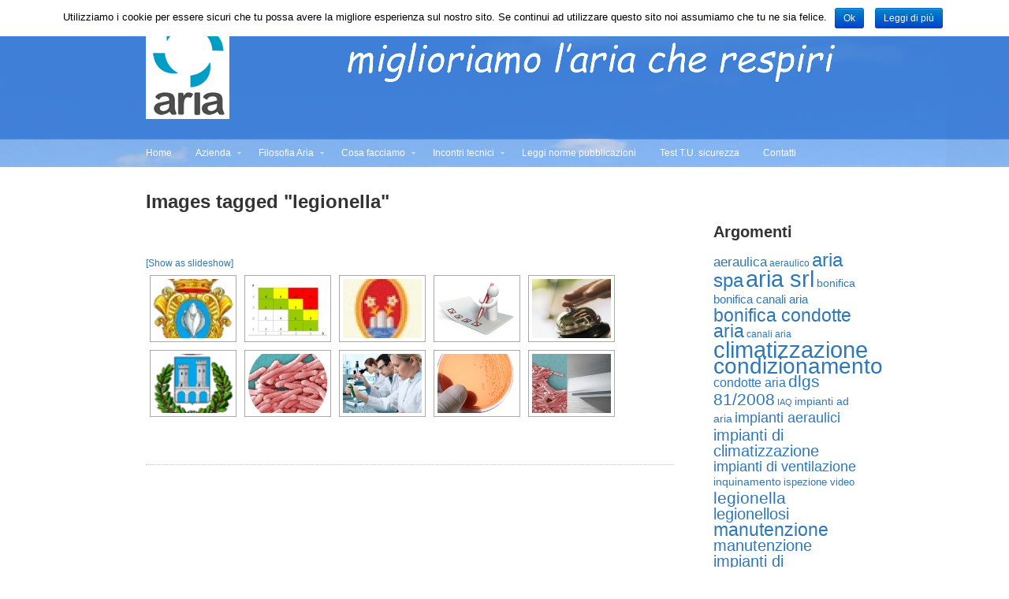

--- FILE ---
content_type: text/html; charset=UTF-8
request_url: https://www.ariasrl.net/ngg_tag/legionella/
body_size: 10338
content:
<!DOCTYPE html PUBLIC "-//W3C//DTD XHTML 1.0 Transitional//EN" "http://www.w3.org/TR/xhtml1/DTD/xhtml1-transitional.dtd">
<html xmlns="http://www.w3.org/1999/xhtml" xml:lang="it-IT" lang="it-IT" >
<head>
	<meta http-equiv="Content-Type" content="text/html; charset=UTF-8" />
<title> | Aria SpA</title><link rel='dns-prefetch' href='//s0.wp.com' />
<link rel='dns-prefetch' href='//secure.gravatar.com' />
<link rel='dns-prefetch' href='//use.fontawesome.com' />
<link rel='dns-prefetch' href='//s.w.org' />
<link rel="alternate" type="application/rss+xml" title="Aria SpA &raquo; Feed" href="https://www.ariasrl.net/feed/" />
<link rel="alternate" type="application/rss+xml" title="Aria SpA &raquo; Feed dei commenti" href="https://www.ariasrl.net/comments/feed/" />
		<script type="text/javascript">
			window._wpemojiSettings = {"baseUrl":"https:\/\/s.w.org\/images\/core\/emoji\/12.0.0-1\/72x72\/","ext":".png","svgUrl":"https:\/\/s.w.org\/images\/core\/emoji\/12.0.0-1\/svg\/","svgExt":".svg","source":{"concatemoji":"https:\/\/www.ariasrl.net\/wp-includes\/js\/wp-emoji-release.min.js?ver=db440b10f62517bcd9f21ad17f5058d0"}};
			!function(e,a,t){var n,r,o,i=a.createElement("canvas"),p=i.getContext&&i.getContext("2d");function s(e,t){var a=String.fromCharCode;p.clearRect(0,0,i.width,i.height),p.fillText(a.apply(this,e),0,0);e=i.toDataURL();return p.clearRect(0,0,i.width,i.height),p.fillText(a.apply(this,t),0,0),e===i.toDataURL()}function c(e){var t=a.createElement("script");t.src=e,t.defer=t.type="text/javascript",a.getElementsByTagName("head")[0].appendChild(t)}for(o=Array("flag","emoji"),t.supports={everything:!0,everythingExceptFlag:!0},r=0;r<o.length;r++)t.supports[o[r]]=function(e){if(!p||!p.fillText)return!1;switch(p.textBaseline="top",p.font="600 32px Arial",e){case"flag":return s([55356,56826,55356,56819],[55356,56826,8203,55356,56819])?!1:!s([55356,57332,56128,56423,56128,56418,56128,56421,56128,56430,56128,56423,56128,56447],[55356,57332,8203,56128,56423,8203,56128,56418,8203,56128,56421,8203,56128,56430,8203,56128,56423,8203,56128,56447]);case"emoji":return!s([55357,56424,55356,57342,8205,55358,56605,8205,55357,56424,55356,57340],[55357,56424,55356,57342,8203,55358,56605,8203,55357,56424,55356,57340])}return!1}(o[r]),t.supports.everything=t.supports.everything&&t.supports[o[r]],"flag"!==o[r]&&(t.supports.everythingExceptFlag=t.supports.everythingExceptFlag&&t.supports[o[r]]);t.supports.everythingExceptFlag=t.supports.everythingExceptFlag&&!t.supports.flag,t.DOMReady=!1,t.readyCallback=function(){t.DOMReady=!0},t.supports.everything||(n=function(){t.readyCallback()},a.addEventListener?(a.addEventListener("DOMContentLoaded",n,!1),e.addEventListener("load",n,!1)):(e.attachEvent("onload",n),a.attachEvent("onreadystatechange",function(){"complete"===a.readyState&&t.readyCallback()})),(n=t.source||{}).concatemoji?c(n.concatemoji):n.wpemoji&&n.twemoji&&(c(n.twemoji),c(n.wpemoji)))}(window,document,window._wpemojiSettings);
		</script>
		<style type="text/css">
img.wp-smiley,
img.emoji {
	display: inline !important;
	border: none !important;
	box-shadow: none !important;
	height: 1em !important;
	width: 1em !important;
	margin: 0 .07em !important;
	vertical-align: -0.1em !important;
	background: none !important;
	padding: 0 !important;
}
</style>
	<link rel='stylesheet' id='wpsqt-main-css'  href='https://www.ariasrl.net/wp-content/plugins/wp-survey-and-quiz-tool/css/main.css?ver=db440b10f62517bcd9f21ad17f5058d0' type='text/css' media='all' />
<link rel='stylesheet' id='wp-block-library-css'  href='https://www.ariasrl.net/wp-includes/css/dist/block-library/style.min.css?ver=db440b10f62517bcd9f21ad17f5058d0' type='text/css' media='all' />
<link rel='stylesheet' id='cookie-notice-front-css'  href='https://www.ariasrl.net/wp-content/plugins/cookie-notice/css/front.min.css?ver=db440b10f62517bcd9f21ad17f5058d0' type='text/css' media='all' />
<link rel='stylesheet' id='wpt-twitter-feed-css'  href='https://www.ariasrl.net/wp-content/plugins/wp-to-twitter/css/twitter-feed.css?ver=db440b10f62517bcd9f21ad17f5058d0' type='text/css' media='all' />
<link rel='stylesheet' id='ngg_trigger_buttons-css'  href='https://www.ariasrl.net/wp-content/plugins/nextgen-gallery/products/photocrati_nextgen/modules/nextgen_gallery_display/static/trigger_buttons.css?ver=3.2.18' type='text/css' media='all' />
<link rel='stylesheet' id='shutter-0-css'  href='https://www.ariasrl.net/wp-content/plugins/nextgen-gallery/products/photocrati_nextgen/modules/lightbox/static/shutter/shutter.css?ver=3.2.18' type='text/css' media='all' />
<link rel='stylesheet' id='fontawesome_v4_shim_style-css'  href='https://use.fontawesome.com/releases/v5.3.1/css/v4-shims.css?ver=db440b10f62517bcd9f21ad17f5058d0' type='text/css' media='all' />
<link rel='stylesheet' id='fontawesome-css'  href='https://use.fontawesome.com/releases/v5.3.1/css/all.css?ver=db440b10f62517bcd9f21ad17f5058d0' type='text/css' media='all' />
<link rel='stylesheet' id='nextgen_basic_thumbnails_style-css'  href='https://www.ariasrl.net/wp-content/plugins/nextgen-gallery/products/photocrati_nextgen/modules/nextgen_basic_gallery/static/thumbnails/nextgen_basic_thumbnails.css?ver=3.2.18' type='text/css' media='all' />
<link rel='stylesheet' id='nextgen_pagination_style-css'  href='https://www.ariasrl.net/wp-content/plugins/nextgen-gallery/products/photocrati_nextgen/modules/nextgen_pagination/static/style.css?ver=3.2.18' type='text/css' media='all' />
<link rel='stylesheet' id='grid-12231-css'  href='https://www.ariasrl.net/wp-content/plugins/gantry/css/grid-12.css?ver=4.1.19' type='text/css' media='all' />
<link rel='stylesheet' id='gantry626-css'  href='https://www.ariasrl.net/wp-content/plugins/gantry/css/gantry.css?ver=4.1.19' type='text/css' media='all' />
<link rel='stylesheet' id='wordpress577-css'  href='https://www.ariasrl.net/wp-content/plugins/gantry/css/wordpress.css?ver=4.1.19' type='text/css' media='all' />
<link rel='stylesheet' id='style1737-css'  href='https://www.ariasrl.net/wp-content/themes/rt_gantry_wp/css/style1.css?ver=4.1.19' type='text/css' media='all' />
<link rel='stylesheet' id='wp52-css'  href='https://www.ariasrl.net/wp-content/themes/rt_gantry_wp/css/wp.css?ver=4.1.19' type='text/css' media='all' />
<link rel='stylesheet' id='fusionmenu986-css'  href='https://www.ariasrl.net/wp-content/themes/rt_gantry_wp/css/fusionmenu.css?ver=4.1.19' type='text/css' media='all' />
<link rel='stylesheet' id='jetpack_css-css'  href='https://www.ariasrl.net/wp-content/plugins/jetpack/css/jetpack.css?ver=7.8.4' type='text/css' media='all' />
<link rel='stylesheet' id='nggallery-css'  href='https://www.ariasrl.net/wp-content/plugins/nextgen-gallery/products/photocrati_nextgen/modules/ngglegacy/css/nggallery.css?ver=3.2.18' type='text/css' media='all' />
<link rel="stylesheet" href="https://www.ariasrl.net/wp-content/themes/rt_gantry_wp/style.css" type="text/css"/><script type="text/javascript" src="https://apis.google.com/js/plusone.js">{lang: "it"}</script><script type='text/javascript' src='https://www.ariasrl.net/wp-includes/js/jquery/jquery.js?ver=1.12.4-wp'></script>
<script type='text/javascript' src='https://www.ariasrl.net/wp-includes/js/jquery/jquery-migrate.min.js?ver=1.4.1'></script>
<script type='text/javascript' src='https://www.ariasrl.net/wp-content/plugins/wp-survey-and-quiz-tool/js/site.js?ver=db440b10f62517bcd9f21ad17f5058d0'></script>
<script type='text/javascript' src='http://www.ariasrl.net/wp-content/plugins/gantry/js/mootools.js?ver=db440b10f62517bcd9f21ad17f5058d0'></script>
<script type='text/javascript'>
/* <![CDATA[ */
var cnArgs = {"ajaxurl":"https:\/\/www.ariasrl.net\/wp-admin\/admin-ajax.php","hideEffect":"fade","onScroll":"","onScrollOffset":"100","cookieName":"cookie_notice_accepted","cookieValue":"true","cookieTime":"7862400","cookiePath":"\/","cookieDomain":"","redirection":"","cache":"","refuse":"no","revoke_cookies":"0","revoke_cookies_opt":"automatic","secure":"1"};
/* ]]> */
</script>
<script type='text/javascript' src='https://www.ariasrl.net/wp-content/plugins/cookie-notice/js/front.min.js?ver=1.2.46'></script>
<script type='text/javascript'>
/* <![CDATA[ */
var photocrati_ajax = {"url":"https:\/\/www.ariasrl.net\/index.php?photocrati_ajax=1","wp_home_url":"https:\/\/www.ariasrl.net","wp_site_url":"https:\/\/www.ariasrl.net","wp_root_url":"https:\/\/www.ariasrl.net","wp_plugins_url":"https:\/\/www.ariasrl.net\/wp-content\/plugins","wp_content_url":"https:\/\/www.ariasrl.net\/wp-content","wp_includes_url":"https:\/\/www.ariasrl.net\/wp-includes\/","ngg_param_slug":"nggallery"};
/* ]]> */
</script>
<script type='text/javascript' src='https://www.ariasrl.net/wp-content/plugins/nextgen-gallery/products/photocrati_nextgen/modules/ajax/static/ajax.min.js?ver=3.2.18'></script>
<script type='text/javascript' src='https://www.ariasrl.net/wp-content/plugins/nextgen-gallery/products/photocrati_nextgen/modules/nextgen_basic_gallery/static/thumbnails/nextgen_basic_thumbnails.js?ver=3.2.18'></script>
<script type='text/javascript' src='https://use.fontawesome.com/releases/v5.3.1/js/v4-shims.js?ver=5.3.1'></script>
<script type='text/javascript' defer integrity="sha384-kW+oWsYx3YpxvjtZjFXqazFpA7UP/MbiY4jvs+RWZo2+N94PFZ36T6TFkc9O3qoB" crossorigin="anonymous" data-auto-replace-svg="false" data-keep-original-source="false" data-search-pseudo-elements src='https://use.fontawesome.com/releases/v5.3.1/js/all.js?ver=5.3.1'></script>
<script type='text/javascript' src='https://www.ariasrl.net/wp-content/plugins/gantry/js/gantry-buildspans.js?ver=4.1.19'></script>
<script type='text/javascript' src='https://www.ariasrl.net/wp-content/plugins/gantry/js/fusion.js?ver=4.1.19'></script>
<link rel='https://api.w.org/' href='https://www.ariasrl.net/wp-json/' />
<link rel="EditURI" type="application/rsd+xml" title="RSD" href="https://www.ariasrl.net/xmlrpc.php?rsd" />
<link rel="wlwmanifest" type="application/wlwmanifest+xml" href="https://www.ariasrl.net/wp-includes/wlwmanifest.xml" /> 

<link rel="alternate" type="application/json+oembed" href="https://www.ariasrl.net/wp-json/oembed/1.0/embed?url" />
<link rel="alternate" type="text/xml+oembed" href="https://www.ariasrl.net/wp-json/oembed/1.0/embed?url&#038;format=xml" />
<script type="text/javascript">
(function(url){
	if(/(?:Chrome\/26\.0\.1410\.63 Safari\/537\.31|WordfenceTestMonBot)/.test(navigator.userAgent)){ return; }
	var addEvent = function(evt, handler) {
		if (window.addEventListener) {
			document.addEventListener(evt, handler, false);
		} else if (window.attachEvent) {
			document.attachEvent('on' + evt, handler);
		}
	};
	var removeEvent = function(evt, handler) {
		if (window.removeEventListener) {
			document.removeEventListener(evt, handler, false);
		} else if (window.detachEvent) {
			document.detachEvent('on' + evt, handler);
		}
	};
	var evts = 'contextmenu dblclick drag dragend dragenter dragleave dragover dragstart drop keydown keypress keyup mousedown mousemove mouseout mouseover mouseup mousewheel scroll'.split(' ');
	var logHuman = function() {
		if (window.wfLogHumanRan) { return; }
		window.wfLogHumanRan = true;
		var wfscr = document.createElement('script');
		wfscr.type = 'text/javascript';
		wfscr.async = true;
		wfscr.src = url + '&r=' + Math.random();
		(document.getElementsByTagName('head')[0]||document.getElementsByTagName('body')[0]).appendChild(wfscr);
		for (var i = 0; i < evts.length; i++) {
			removeEvent(evts[i], logHuman);
		}
	};
	for (var i = 0; i < evts.length; i++) {
		addEvent(evts[i], logHuman);
	}
})('//www.ariasrl.net/?wordfence_lh=1&hid=2D3BCDA3A1F065700CCA070516F2D6D1');
</script><!-- <meta name="NextGEN" version="3.2.18" /> -->

<link rel='dns-prefetch' href='//v0.wordpress.com'/>
<style type='text/css'>img#wpstats{display:none}</style>
<!-- Jetpack Open Graph Tags -->
<meta property="og:type" content="article" />
<meta property="og:title" content="Images tagged &quot;legionella&quot;" />
<meta property="og:description" content="Visita l&#039;articolo per saperne di più." />
<meta property="article:published_time" content="2026-01-31T22:53:28+00:00" />
<meta property="article:modified_time" content="-001-11-30T00:00:00+00:00" />
<meta property="og:site_name" content="Aria SpA" />
<meta property="og:image" content="https://s0.wp.com/i/blank.jpg" />
<meta property="og:locale" content="it_IT" />

<!-- End Jetpack Open Graph Tags -->
	<style type="text/css">
		<!--
body {background:#ffffff;}body a {color:#2e77b8;}#rt-header .rt-container {background:transparent;}#rt-bottom .rt-container {background:#111111;}#rt-footer .rt-container, #rt-copyright .rt-container, #rt-menu .rt-container {background:#5b788a;}body {background-image:url(http://www.ariasrl.net/wp-content/uploads/sfondo_menu.jpg); background-repeat:repeat-x;}
.rt-container {
 background-color: transparent;}
#rt-menu .rt-container {
    background: none repeat scroll 0 0; height: 37px;}
#rt-sidebar-a {background-color: #ffffff;}
.rt-article-title {font-size: 200%;}
.menu {background-color: #ECECEC; line-height: 40px; font-size: 110%; list-style: none;}
.h2 title {letter-spacing: 1px;}
.rt-wordpress h1 {letter-spacing: 0px;}
		-->
	</style>
	<script type="text/javascript">
        (function(i,s,o,g,r,a,m){i['GoogleAnalyticsObject']=r;i[r]=i[r]||function(){
        (i[r].q=i[r].q||[]).push(arguments)},i[r].l=1*new Date();a=s.createElement(o),
        m=s.getElementsByTagName(o)[0];a.async=1;a.src=g;m.parentNode.insertBefore(a,m)
        })(window,document,'script','//www.google-analytics.com/analytics.js','ga');
        ga('create', 'UA-28713013-1', 'auto');
                ga('send', 'pageview');
        
	</script>
	<script type="text/javascript">//<![CDATA[
window.addEvent('domready', function() {
				var modules = ['rt-block'];
				var header = ['h3','h2','h1'];
				GantryBuildSpans(modules, header);
		

				var switcher = document.id('gantry-viewswitcher');
				if (switcher) {
					switcher.addEvent('click', function(e) {
						e.stop();
						if ('0' == '0') document.id('gantry-viewswitcher').addClass('off');
						else $('gantry-viewswitcher').removeClass('off');
						Cookie.write('gantry-mac-switcher', '0');
						window.location.reload();
					});
				}
		            new Fusion('ul.menutop', {
                pill: 0,
                effect: 'slide and fade',
                opacity:  1,
                hideDelay:  500,
                centered:  0,
                tweakInitial: {'x': 0, 'y': 0},
                tweakSubsequent: {'x':  0, 'y':  0},
                menuFx: {duration:  400, transition: Fx.Transitions.Quad.easeOut},
                pillFx: {duration:  400, transition: Fx.Transitions.Back.easeOut}
            });
            
});	//]]></script>
</head>
	<body  class="-template-default page page-id-52 page-child parent-pageid-51 cookies-not-set cssstyle-style1 font-family-helvetica font-size-is-default col12">
		        <div id="rt-drawer">
            <div class="rt-container">
                		<div class="rt-grid-12 rt-alpha rt-omega">
			<div id="text-3" class="widget widget_text rt-block">			<div class="textwidget"><img src="http://www.ariasrl.net/wp-content/uploads/logo.gif"></div>
		</div></div>                <div class="clear"></div>
            </div>
        </div>
        								<div id="rt-menu">
			<div class="rt-container">
				<div id="gantry_menu-3" class="widget widget_gantry_menu">        <ul class="menutop level1 theme-fusion">
	        		                <li class=" item304 root" >
            <a class="orphan item bullet" href="http://www.ariasrl.net/" >
            <span>
                                       Home                                      </span>
            </a>
	        	                </li>
        	        		                <li class=" item305 parent root" >
            <a class="daddy item bullet" href="http://www.ariasrl.net/azienda/" >
            <span>
                                       Azienda                                      </span>
            </a>
	        	                	<div class="fusion-submenu-wrapper level2">
	            <ul class="level2">
		            			                    <li class=" item306" >
            <a class="orphan item bullet" href="http://www.ariasrl.net/azienda/filosofia-aria-srl/" >
            <span>
                                       Filosofia                                      </span>
            </a>
	        	                </li>
        		            			                    <li class=" item307" >
            <a class="orphan item bullet" href="http://www.ariasrl.net/azienda/lo-stile-aria/" >
            <span>
                                       Lo stile Aria                                      </span>
            </a>
	        	                </li>
        		            			                    <li class=" item5102" >
            <a class="orphan item bullet" href="http://www.aria-spa.it/azienda/entra-in-un-grande-network/" >
            <span>
                                       Lavora con noi                                      </span>
            </a>
	        	                </li>
        		            			                    <li class=" item3286" >
            <a class="orphan item bullet" href="http://www.ariasrl.net/i-nostri-articoli/" >
            <span>
                                       I nostri articoli                                      </span>
            </a>
	        	                </li>
        		            			                    <li class=" item308" >
            <a class="orphan item bullet" href="http://www.ariasrl.net/azienda/certificazioni-aria-srl/" >
            <span>
                                       Certificazioni                                      </span>
            </a>
	        	                </li>
        		            			                    <li class=" item4945 parent" >
            <a class="daddy item bullet" href="http://www.ariasrl.net/partecipazioni-aziendali/" >
            <span>
                                       Partecipazioni aziendali                                      </span>
            </a>
	        	                	<div class="fusion-submenu-wrapper level3">
	            <ul class="level3">
		            			                    <li class=" item4944" >
            <a class="orphan item bullet" href="http://www.ariasrl.net/euroinkubator-srl/" >
            <span>
                                       EUROINKUBATOR SRL                                      </span>
            </a>
	        	                </li>
        		            	            </ul>
	        </div>
	                </li>
        		            			                    <li class=" item309" >
            <a class="orphan item bullet" href="http://www.ariasrl.net/azienda/associazioni/" >
            <span>
                                       Associazioni                                      </span>
            </a>
	        	                </li>
        		            			                    <li class=" item310 parent" >
            <a class="daddy item bullet" href="http://www.ariasrl.net/azienda/collaborazioni-con-universita/" >
            <span>
                                       Collaborazioni con l'università                                      </span>
            </a>
	        	                	<div class="fusion-submenu-wrapper level3">
	            <ul class="level3">
		            			                    <li class=" item311" >
            <a class="orphan item bullet" href="http://www.ariasrl.net/azienda/collaborazioni-con-universita/tirocini-universitari/" >
            <span>
                                       Tirocini universitari                                      </span>
            </a>
	        	                </li>
        		            			                    <li class=" item312" >
            <a class="orphan item bullet" href="http://www.ariasrl.net/azienda/collaborazioni-con-universita/contratti-di-ricerca-affidati-alluniversita/" >
            <span>
                                       Contratti di ricerca affidati all'università                                      </span>
            </a>
	        	                </li>
        		            	            </ul>
	        </div>
	                </li>
        		            			                    <li class=" item4557" >
            <a class="orphan item bullet" href="http://www.ariasrl.net/azienda/dicono-di-noi/" >
            <span>
                                       Dicono di noi                                      </span>
            </a>
	        	                </li>
        		            			                    <li class=" item1116" >
            <a class="orphan item bullet" href="http://www.ariasrl.net/azienda/sponsorizzazioni/" >
            <span>
                                       Sponsorizzazioni                                      </span>
            </a>
	        	                </li>
        		            	            </ul>
	        </div>
	                </li>
        	        		                <li class=" item421 parent root" >
            <a class="daddy item bullet" href="http://www.ariasrl.net/metodo-aria/" >
            <span>
                                       Filosofia Aria                                      </span>
            </a>
	        	                	<div class="fusion-submenu-wrapper level2">
	            <ul class="level2">
		            			                    <li class=" item422" >
            <a class="orphan item bullet" href="http://www.ariasrl.net/metodo-aria/glossario/" >
            <span>
                                       Glossario                                      </span>
            </a>
	        	                </li>
        		            			                    <li class=" item1214 parent" >
            <a class="daddy item bullet" href="http://www.ariasrl.net/chi-sei/" >
            <span>
                                       Chi sei?                                      </span>
            </a>
	        	                	<div class="fusion-submenu-wrapper level3">
	            <ul class="level3">
		            			                    <li class=" item1215 parent" >
            <a class="daddy item bullet" href="http://www.ariasrl.net/chi-sei/ospedale/" >
            <span>
                                       Ospedale                                      </span>
            </a>
	        	                	<div class="fusion-submenu-wrapper level4">
	            <ul class="level4">
		            			                    <li class=" item1218" >
            <a class="orphan item bullet" href="http://www.ariasrl.net/chi-sei/ospedale/ricognizione-generale-impianti/" >
            <span>
                                       Ricognizione generale impianti                                      </span>
            </a>
	        	                </li>
        		            			                    <li class=" item1217" >
            <a class="orphan item bullet" href="http://www.ariasrl.net/chi-sei/ospedale/redazione-piani-di-manutenzione/" >
            <span>
                                       Redazione piani di manutenzione                                      </span>
            </a>
	        	                </li>
        		            			                    <li class=" item1233" >
            <a class="orphan item bullet" href="http://www.ariasrl.net/chi-sei/ospedale/bonifica-impianti/" >
            <span>
                                       Bonifica impianti                                      </span>
            </a>
	        	                </li>
        		            			                    <li class=" item1216" >
            <a class="orphan item bullet" href="http://www.ariasrl.net/chi-sei/ospedale/pronto-intervento-in-caso-di-urgenze/" >
            <span>
                                       Pronto intervento in caso di urgenze                                      </span>
            </a>
	        	                </li>
        		            			                    <li class=" item1220" >
            <a class="orphan item bullet" href="http://www.ariasrl.net/chi-sei/rspp/nuove-realizzazioni-e-revamping/" >
            <span>
                                       Nuove realizzazioni e revamping                                      </span>
            </a>
	        	                </li>
        		            	            </ul>
	        </div>
	                </li>
        		            			                    <li class=" item1285" >
            <a class="orphan item bullet" href="http://www.ariasrl.net/chi-sei/global-service/" >
            <span>
                                       Global service                                      </span>
            </a>
	        	                </li>
        		            			                    <li class=" item1294" >
            <a class="orphan item bullet" href="http://www.ariasrl.net/chi-sei/manutentore/" >
            <span>
                                       Manutentore                                      </span>
            </a>
	        	                </li>
        		            			                    <li class=" item1224 parent" >
            <a class="daddy item bullet" href="http://www.ariasrl.net/chi-sei/professionista/" >
            <span>
                                       Professionista                                      </span>
            </a>
	        	                	<div class="fusion-submenu-wrapper level4">
	            <ul class="level4">
		            			                    <li class=" item1227" >
            <a class="orphan item bullet" href="http://www.ariasrl.net/chi-sei/professionista/nuove-realizzazioni/" >
            <span>
                                       Nuove realizzazioni                                      </span>
            </a>
	        	                </li>
        		            			                    <li class=" item1226" >
            <a class="orphan item bullet" href="http://www.ariasrl.net/chi-sei/professionista/revamping-ristrutturazioni/" >
            <span>
                                       Revamping (ristrutturazioni)                                      </span>
            </a>
	        	                </li>
        		            			                    <li class=" item1225" >
            <a class="orphan item bullet" href="http://www.ariasrl.net/chi-sei/professionista/consigli-ai-clienti/" >
            <span>
                                       Consigli ai clienti                                      </span>
            </a>
	        	                </li>
        		            	            </ul>
	        </div>
	                </li>
        		            			                    <li class=" item1219 parent" >
            <a class="daddy item bullet" href="http://www.ariasrl.net/chi-sei/rspp/" >
            <span>
                                       RSPP                                      </span>
            </a>
	        	                	<div class="fusion-submenu-wrapper level4">
	            <ul class="level4">
		            			                    <li class=" item1223" >
            <a class="orphan item bullet" href="http://www.ariasrl.net/chi-sei/rspp/impianto/" >
            <span>
                                       Impianto                                      </span>
            </a>
	        	                </li>
        		            			                    <li class=" item1222" >
            <a class="orphan item bullet" href="http://www.ariasrl.net/chi-sei/rspp/valutazione-della-manutenzione/" >
            <span>
                                       Valutazione della manutenzione                                      </span>
            </a>
	        	                </li>
        		            			                    <li class=" item1221" >
            <a class="orphan item bullet" href="http://www.ariasrl.net/chi-sei/rspp/particolarita-del-processo-produttivo/" >
            <span>
                                       Particolarità del processo produttivo:                                      </span>
            </a>
	        	                </li>
        		            	            </ul>
	        </div>
	                </li>
        		            	            </ul>
	        </div>
	                </li>
        		            	            </ul>
	        </div>
	                </li>
        	        		                <li class=" item415 parent root" >
            <a class="daddy item bullet" href="http://www.ariasrl.net/cosa-facciamo/" >
            <span>
                                       Cosa facciamo                                      </span>
            </a>
	        	                	<div class="fusion-submenu-wrapper level2">
	            <ul class="level2">
		            			                    <li class=" item432" >
            <a class="orphan item bullet" href="http://www.ariasrl.net/i-nostri-servizi/" >
            <span>
                                       I nostri servizi                                      </span>
            </a>
	        	                </li>
        		            			                    <li class=" item4585" >
            <a class="orphan item bullet" href="http://www.ariasrl.net/i-nostri-servizi/monitoraggio-video-e-strumentale-dei-sistemi-di-distribuzione-aria-%e2%80%93-valutazione-del-rischio/metodo-operativo-a-r-i-a/" >
            <span>
                                       Metodo operativo A.R.I.A.                                      </span>
            </a>
	        	                </li>
        		            			                    <li class=" item4848" >
            <a class="orphan item bullet" href="http://www.ariasrl.net/i-nostri-servizi/legionella/" >
            <span>
                                       Legionella                                      </span>
            </a>
	        	                </li>
        		            			                    <li class=" item3099" >
            <a class="orphan item bullet" href="http://www.ariasrl.net/ambienti-di-lavoro/" >
            <span>
                                       Ambienti di lavoro                                      </span>
            </a>
	        	                </li>
        		            			                    <li class=" item313" >
            <a class="orphan item bullet" href="http://www.ariasrl.net/cosa-facciamo/lavori-eseguiti/" >
            <span>
                                       Lavori eseguiti                                      </span>
            </a>
	        	                </li>
        		            			                    <li class=" item1117" >
            <a class="orphan item bullet" href="http://www.ariasrl.net/cosa-facciamo/domande-e-risposte/" >
            <span>
                                       Domande e risposte                                      </span>
            </a>
	        	                </li>
        		            			                    <li class=" item1118" >
            <a class="orphan item bullet" href="http://www.ariasrl.net/cosa-facciamo/corsi-di-formazione/" >
            <span>
                                       Corsi di formazione                                      </span>
            </a>
	        	                </li>
        		            			                    <li class=" item1119" >
            <a class="orphan item bullet" href="http://www.ariasrl.net/cosa-facciamo/fotogallery/" >
            <span>
                                       Fotogallery                                      </span>
            </a>
	        	                </li>
        		            			                    <li class=" item2480" >
            <a class="orphan item bullet" href="http://www.ariasrl.net/cosa-facciamo/video/" >
            <span>
                                       Videogallery                                      </span>
            </a>
	        	                </li>
        		            			                    <li class=" item1120" >
            <a class="orphan item bullet" href="http://www.ariasrl.net/cosa-facciamo/casi-risolti/" >
            <span>
                                       Casi risolti                                      </span>
            </a>
	        	                </li>
        		            	            </ul>
	        </div>
	                </li>
        	        		                <li class=" item1121 parent root" >
            <a class="daddy item bullet" href="http://www.ariasrl.net/incontri-tecnici/" >
            <span>
                                       Incontri tecnici                                      </span>
            </a>
	        	                	<div class="fusion-submenu-wrapper level2">
	            <ul class="level2">
		            			                    <li class=" item4558" >
            <a class="orphan item bullet" href="http://www.ariasrl.net/incontri-tecnici/aria-si-trasforma-progetto-tra-sviluppo-e-futuro/" >
            <span>
                                       Aria si trasforma: progetto tra sviluppo e futuro                                      </span>
            </a>
	        	                </li>
        		            			                    <li class=" item2025" >
            <a class="orphan item bullet" href="http://www.ariasrl.net/incontri-tecnici/8-novembre-2012-valutazione-del-rischio/" >
            <span>
                                       8 novembre 2012 – Valutazione del rischio e climatizzazione                                      </span>
            </a>
	        	                </li>
        		            			                    <li class=" item1967" >
            <a class="orphan item bullet" href="http://www.ariasrl.net/incontri-tecnici/15-novembre-2012-convegno-prevenzione-incendi/" >
            <span>
                                       15 novembre 2012 – Convegno prevenzione incendi                                      </span>
            </a>
	        	                </li>
        		            			                    <li class=" item1492" >
            <a class="orphan item bullet" href="http://www.ariasrl.net/incontro-tecnico-aicarr-forli-30-maggio-2012/" >
            <span>
                                       Incontro tecnico AICARR –  Forlì 05 luglio 2012                                      </span>
            </a>
	        	                </li>
        		            			                    <li class=" item1359" >
            <a class="orphan item bullet" href="http://www.ariasrl.net/incontri-tecnici/seminario-tecnico-mce/" >
            <span>
                                       SEMINARIO TECNICO MCE – IL RECUPERO DEGLI IMPIANTI TECNOLOGICI ESISTENTI: FOCUS SU IMPIANTI AD ARIA                                      </span>
            </a>
	        	                </li>
        		            			                    <li class=" item1252" >
            <a class="orphan item bullet" href="http://www.ariasrl.net/incontri-tecnici/la-valutazione-del-rischio-udine-29022012/" >
            <span>
                                       LA VALUTAZIONE DEL RISCHIO – Udine, 29/02/2012                                      </span>
            </a>
	        	                </li>
        		            	            </ul>
	        </div>
	                </li>
        	        		                <li class=" item1122 root" >
            <a class="orphan item bullet" href="http://www.ariasrl.net/norme-tecniche-leggi-e-pubblicazioni-scientifiche/" >
            <span>
                                       Leggi norme pubblicazioni                                      </span>
            </a>
	        	                </li>
        	        		                <li class=" item1123 root" >
            <a class="orphan item bullet" href="http://www.ariasrl.net/test-t-u-sicurezza/" >
            <span>
                                       Test T.U. sicurezza                                      </span>
            </a>
	        	                </li>
        	        		                <li class=" item1124 root" >
            <a class="orphan item bullet" href="http://www.ariasrl.net/contatti/" >
            <span>
                                       Contatti                                      </span>
            </a>
	        	                </li>
        	                </ul>
        </div>				<div class="clear"></div>
			</div>
		</div>
															    				<div id="rt-main" class="mb9-sa3">
			<div class="rt-container">
				<div class="rt-grid-9 ">

					
										<div class="rt-block">
						<div id="rt-mainbody">
							<div class="component-content">
								

	<div class="rt-wordpress">
		<div class="rt-page">
			
					
			<!-- Begin Post -->
			
			<div class="rt-article">
				<div class="rt-article-bg">
					<div class="post-0 page type-page status-publish hentry" id="post-0">
						
								
						<!-- Begin Title -->
					
						<div class="rt-headline">
											
							<h1 class="rt-article-title">
								Images tagged &quot;legionella&quot;							</h1>

						</div>
						<div class="clear"></div>
							
						<!-- End Title -->
							
												
						<div class="rt-article-content">
						
													
						
							<!-- Begin Post Content -->		

							<!-- index.php -->
<div
	class="ngg-galleryoverview ngg-ajax-pagination-none"
	id="ngg-gallery-c21cc266c749c4709bb391273fe4356c-1">

    	<div class="slideshowlink">
        <a href='https://www.ariasrl.net/ngg_tag/legionella/nggallery/slideshow'>[Show as slideshow]</a>
		
	</div>
			<!-- Thumbnails -->
				<div id="ngg-image-0" class="ngg-gallery-thumbnail-box" >
				        <div class="ngg-gallery-thumbnail">
            <a href="https://www.ariasrl.net/wp-content/gallery/simboli-leggi/stemma-comacchio.jpg"
               title=""
               data-src="https://www.ariasrl.net/wp-content/gallery/simboli-leggi/stemma-comacchio.jpg"
               data-thumbnail="https://www.ariasrl.net/wp-content/gallery/simboli-leggi/thumbs/thumbs_stemma-comacchio.jpg"
               data-image-id="82"
               data-title="stemma-comacchio"
               data-description=""
               data-image-slug="stemma-comacchio-2"
               class="shutterset_c21cc266c749c4709bb391273fe4356c">
                <img
                    title="stemma-comacchio"
                    alt="stemma-comacchio"
                    src="https://www.ariasrl.net/wp-content/gallery/simboli-leggi/thumbs/thumbs_stemma-comacchio.jpg"
                    width="100"
                    height="75"
                    style="max-width:100%;"
                />
            </a>
        </div>
							</div> 
			
        
				<div id="ngg-image-1" class="ngg-gallery-thumbnail-box" >
				        <div class="ngg-gallery-thumbnail">
            <a href="https://www.ariasrl.net/wp-content/gallery/rspp/images.jpg"
               title=""
               data-src="https://www.ariasrl.net/wp-content/gallery/rspp/images.jpg"
               data-thumbnail="https://www.ariasrl.net/wp-content/gallery/rspp/thumbs/thumbs_images.jpg"
               data-image-id="149"
               data-title="aria srl, valutazione del rischio"
               data-description=""
               data-image-slug="aria-srl-valutazione-del-rischio"
               class="shutterset_c21cc266c749c4709bb391273fe4356c">
                <img
                    title="aria srl, valutazione del rischio"
                    alt="aria srl, valutazione del rischio"
                    src="https://www.ariasrl.net/wp-content/gallery/rspp/thumbs/thumbs_images.jpg"
                    width="100"
                    height="75"
                    style="max-width:100%;"
                />
            </a>
        </div>
							</div> 
			
        
				<div id="ngg-image-2" class="ngg-gallery-thumbnail-box" >
				        <div class="ngg-gallery-thumbnail">
            <a href="https://www.ariasrl.net/wp-content/gallery/simboli-leggi/comune-di-sassuolo.jpg"
               title=""
               data-src="https://www.ariasrl.net/wp-content/gallery/simboli-leggi/comune-di-sassuolo.jpg"
               data-thumbnail="https://www.ariasrl.net/wp-content/gallery/simboli-leggi/thumbs/thumbs_comune-di-sassuolo.jpg"
               data-image-id="163"
               data-title="comune-di-sassuolo"
               data-description=""
               data-image-slug="comune-di-sassuolo"
               class="shutterset_c21cc266c749c4709bb391273fe4356c">
                <img
                    title="comune-di-sassuolo"
                    alt="comune-di-sassuolo"
                    src="https://www.ariasrl.net/wp-content/gallery/simboli-leggi/thumbs/thumbs_comune-di-sassuolo.jpg"
                    width="100"
                    height="75"
                    style="max-width:100%;"
                />
            </a>
        </div>
							</div> 
			
        
				<div id="ngg-image-3" class="ngg-gallery-thumbnail-box" >
				        <div class="ngg-gallery-thumbnail">
            <a href="https://www.ariasrl.net/wp-content/gallery/articoli-prima-pagina/checklist.jpg"
               title=""
               data-src="https://www.ariasrl.net/wp-content/gallery/articoli-prima-pagina/checklist.jpg"
               data-thumbnail="https://www.ariasrl.net/wp-content/gallery/articoli-prima-pagina/thumbs/thumbs_checklist.jpg"
               data-image-id="187"
               data-title="checklist"
               data-description=""
               data-image-slug="checklist"
               class="shutterset_c21cc266c749c4709bb391273fe4356c">
                <img
                    title="checklist"
                    alt="checklist"
                    src="https://www.ariasrl.net/wp-content/gallery/articoli-prima-pagina/thumbs/thumbs_checklist.jpg"
                    width="100"
                    height="75"
                    style="max-width:100%;"
                />
            </a>
        </div>
							</div> 
			
        
				<div id="ngg-image-4" class="ngg-gallery-thumbnail-box" >
				        <div class="ngg-gallery-thumbnail">
            <a href="https://www.ariasrl.net/wp-content/gallery/simboli-leggi/campanello_reception.jpg"
               title=""
               data-src="https://www.ariasrl.net/wp-content/gallery/simboli-leggi/campanello_reception.jpg"
               data-thumbnail="https://www.ariasrl.net/wp-content/gallery/simboli-leggi/thumbs/thumbs_campanello_reception.jpg"
               data-image-id="188"
               data-title="campanello_reception"
               data-description=""
               data-image-slug="campanello_reception"
               class="shutterset_c21cc266c749c4709bb391273fe4356c">
                <img
                    title="campanello_reception"
                    alt="campanello_reception"
                    src="https://www.ariasrl.net/wp-content/gallery/simboli-leggi/thumbs/thumbs_campanello_reception.jpg"
                    width="100"
                    height="75"
                    style="max-width:100%;"
                />
            </a>
        </div>
							</div> 
			
        
				<div id="ngg-image-5" class="ngg-gallery-thumbnail-box" >
				        <div class="ngg-gallery-thumbnail">
            <a href="https://www.ariasrl.net/wp-content/gallery/simboli-leggi/savignano_sul_rubicone.jpg"
               title=""
               data-src="https://www.ariasrl.net/wp-content/gallery/simboli-leggi/savignano_sul_rubicone.jpg"
               data-thumbnail="https://www.ariasrl.net/wp-content/gallery/simboli-leggi/thumbs/thumbs_savignano_sul_rubicone.jpg"
               data-image-id="198"
               data-title="savignano_sul_rubicone"
               data-description=""
               data-image-slug="savignano_sul_rubicone"
               class="shutterset_c21cc266c749c4709bb391273fe4356c">
                <img
                    title="savignano_sul_rubicone"
                    alt="savignano_sul_rubicone"
                    src="https://www.ariasrl.net/wp-content/gallery/simboli-leggi/thumbs/thumbs_savignano_sul_rubicone.jpg"
                    width="100"
                    height="75"
                    style="max-width:100%;"
                />
            </a>
        </div>
							</div> 
			
        
				<div id="ngg-image-6" class="ngg-gallery-thumbnail-box" >
				        <div class="ngg-gallery-thumbnail">
            <a href="https://www.ariasrl.net/wp-content/gallery/articoli-prima-pagina/legionella_pneumophila.jpg"
               title=""
               data-src="https://www.ariasrl.net/wp-content/gallery/articoli-prima-pagina/legionella_pneumophila.jpg"
               data-thumbnail="https://www.ariasrl.net/wp-content/gallery/articoli-prima-pagina/thumbs/thumbs_legionella_pneumophila.jpg"
               data-image-id="213"
               data-title="Legionella"
               data-description=""
               data-image-slug="legionella-3"
               class="shutterset_c21cc266c749c4709bb391273fe4356c">
                <img
                    title="Legionella"
                    alt="Legionella"
                    src="https://www.ariasrl.net/wp-content/gallery/articoli-prima-pagina/thumbs/thumbs_legionella_pneumophila.jpg"
                    width="100"
                    height="75"
                    style="max-width:100%;"
                />
            </a>
        </div>
							</div> 
			
        
				<div id="ngg-image-7" class="ngg-gallery-thumbnail-box" >
				        <div class="ngg-gallery-thumbnail">
            <a href="https://www.ariasrl.net/wp-content/gallery/articoli-prima-pagina/laboratorioanalisi.jpg"
               title=""
               data-src="https://www.ariasrl.net/wp-content/gallery/articoli-prima-pagina/laboratorioanalisi.jpg"
               data-thumbnail="https://www.ariasrl.net/wp-content/gallery/articoli-prima-pagina/thumbs/thumbs_laboratorioanalisi.jpg"
               data-image-id="486"
               data-title="laboratorio analisi legionella"
               data-description=""
               data-image-slug="laboratorio-analisi-legionella"
               class="shutterset_c21cc266c749c4709bb391273fe4356c">
                <img
                    title="laboratorio analisi legionella"
                    alt="laboratorio analisi legionella"
                    src="https://www.ariasrl.net/wp-content/gallery/articoli-prima-pagina/thumbs/thumbs_laboratorioanalisi.jpg"
                    width="100"
                    height="75"
                    style="max-width:100%;"
                />
            </a>
        </div>
							</div> 
			
        
				<div id="ngg-image-8" class="ngg-gallery-thumbnail-box" >
				        <div class="ngg-gallery-thumbnail">
            <a href="https://www.ariasrl.net/wp-content/gallery/articoli-prima-pagina/legionella.jpg"
               title=""
               data-src="https://www.ariasrl.net/wp-content/gallery/articoli-prima-pagina/legionella.jpg"
               data-thumbnail="https://www.ariasrl.net/wp-content/gallery/articoli-prima-pagina/thumbs/thumbs_legionella.jpg"
               data-image-id="487"
               data-title="legionella"
               data-description=""
               data-image-slug="legionella-4"
               class="shutterset_c21cc266c749c4709bb391273fe4356c">
                <img
                    title="legionella"
                    alt="legionella"
                    src="https://www.ariasrl.net/wp-content/gallery/articoli-prima-pagina/thumbs/thumbs_legionella.jpg"
                    width="100"
                    height="75"
                    style="max-width:100%;"
                />
            </a>
        </div>
							</div> 
			
        
				<div id="ngg-image-9" class="ngg-gallery-thumbnail-box" >
				        <div class="ngg-gallery-thumbnail">
            <a href="https://www.ariasrl.net/wp-content/gallery/articoli-prima-pagina/legionellacondizionatore.jpg"
               title=""
               data-src="https://www.ariasrl.net/wp-content/gallery/articoli-prima-pagina/legionellacondizionatore.jpg"
               data-thumbnail="https://www.ariasrl.net/wp-content/gallery/articoli-prima-pagina/thumbs/thumbs_legionellacondizionatore.jpg"
               data-image-id="495"
               data-title="legionellacondizionatore"
               data-description=""
               data-image-slug="legionellacondizionatore-2"
               class="shutterset_c21cc266c749c4709bb391273fe4356c">
                <img
                    title="legionellacondizionatore"
                    alt="legionellacondizionatore"
                    src="https://www.ariasrl.net/wp-content/gallery/articoli-prima-pagina/thumbs/thumbs_legionellacondizionatore.jpg"
                    width="100"
                    height="75"
                    style="max-width:100%;"
                />
            </a>
        </div>
							</div> 
			
        
		
		<!-- Pagination -->
	<div class='ngg-clear'></div>	</div>

 
							<div class="clear"></div>
							
																																					
															
														
							<div class="clear"></div>
							
							<!-- End Post Content -->
						
						</div>														
					</div>
					<div class="clear"></div>
				</div>
			</div>
			
			<!-- End Post -->
			
						
						
			
		</div>
	</div>							</div>
						</div>
					</div>
					
					
				</div>
						<div class="rt-grid-3 ">
		<div id="rt-sidebar-a">
			<div id="text-10508" class="widget widget_text rt-block">			<div class="textwidget"></div>
		</div><div id="tag_cloud-10503" class="widget widget_tag_cloud rt-block"><div class="module-title"><h2 class="title">Argomenti</h2></div><div class="tagcloud"><a href="https://www.ariasrl.net/tag/aeraulica/" class="tag-cloud-link tag-link-69 tag-link-position-1" style="font-size: 12.421052631579pt;" aria-label="aeraulica (22 elementi)">aeraulica</a>
<a href="https://www.ariasrl.net/tag/aeraulico/" class="tag-cloud-link tag-link-869 tag-link-position-2" style="font-size: 9.3508771929825pt;" aria-label="aeraulico (12 elementi)">aeraulico</a>
<a href="https://www.ariasrl.net/tag/aria-spa/" class="tag-cloud-link tag-link-904 tag-link-position-3" style="font-size: 18.19298245614pt;" aria-label="aria spa (66 elementi)">aria spa</a>
<a href="https://www.ariasrl.net/tag/aria-srl/" class="tag-cloud-link tag-link-808 tag-link-position-4" style="font-size: 21.754385964912pt;" aria-label="aria srl (132 elementi)">aria srl</a>
<a href="https://www.ariasrl.net/tag/bonifica/" class="tag-cloud-link tag-link-837 tag-link-position-5" style="font-size: 10.456140350877pt;" aria-label="bonifica (15 elementi)">bonifica</a>
<a href="https://www.ariasrl.net/tag/bonifica-canali-aria/" class="tag-cloud-link tag-link-112 tag-link-position-6" style="font-size: 11.19298245614pt;" aria-label="bonifica canali aria (17 elementi)">bonifica canali aria</a>
<a href="https://www.ariasrl.net/tag/bonifica-condotte-aria/" class="tag-cloud-link tag-link-823 tag-link-position-7" style="font-size: 17.333333333333pt;" aria-label="bonifica condotte aria (56 elementi)">bonifica condotte aria</a>
<a href="https://www.ariasrl.net/tag/canali-aria/" class="tag-cloud-link tag-link-192 tag-link-position-8" style="font-size: 9.3508771929825pt;" aria-label="canali aria (12 elementi)">canali aria</a>
<a href="https://www.ariasrl.net/tag/climatizzazione/" class="tag-cloud-link tag-link-811 tag-link-position-9" style="font-size: 22pt;" aria-label="climatizzazione (137 elementi)">climatizzazione</a>
<a href="https://www.ariasrl.net/tag/condizionamento/" class="tag-cloud-link tag-link-810 tag-link-position-10" style="font-size: 21.140350877193pt;" aria-label="condizionamento (117 elementi)">condizionamento</a>
<a href="https://www.ariasrl.net/tag/condotte-aria/" class="tag-cloud-link tag-link-820 tag-link-position-11" style="font-size: 11.684210526316pt;" aria-label="condotte aria (19 elementi)">condotte aria</a>
<a href="https://www.ariasrl.net/tag/dlgs-812008/" class="tag-cloud-link tag-link-249 tag-link-position-12" style="font-size: 15.614035087719pt;" aria-label="dlgs 81/2008 (41 elementi)">dlgs 81/2008</a>
<a href="https://www.ariasrl.net/tag/iaq/" class="tag-cloud-link tag-link-280 tag-link-position-13" style="font-size: 8pt;" aria-label="IAQ (9 elementi)">IAQ</a>
<a href="https://www.ariasrl.net/tag/impianti-ad-aria/" class="tag-cloud-link tag-link-84 tag-link-position-14" style="font-size: 10.456140350877pt;" aria-label="impianti ad aria (15 elementi)">impianti ad aria</a>
<a href="https://www.ariasrl.net/tag/impianti-aeraulici/" class="tag-cloud-link tag-link-815 tag-link-position-15" style="font-size: 13.280701754386pt;" aria-label="impianti aeraulici (26 elementi)">impianti aeraulici</a>
<a href="https://www.ariasrl.net/tag/impianti-di-climatizzazione/" class="tag-cloud-link tag-link-809 tag-link-position-16" style="font-size: 14.877192982456pt;" aria-label="impianti di climatizzazione (35 elementi)">impianti di climatizzazione</a>
<a href="https://www.ariasrl.net/tag/impianti-di-ventilazione/" class="tag-cloud-link tag-link-838 tag-link-position-17" style="font-size: 13.526315789474pt;" aria-label="impianti di ventilazione (27 elementi)">impianti di ventilazione</a>
<a href="https://www.ariasrl.net/tag/inquinamento/" class="tag-cloud-link tag-link-378 tag-link-position-18" style="font-size: 10.210526315789pt;" aria-label="inquinamento (14 elementi)">inquinamento</a>
<a href="https://www.ariasrl.net/tag/ispezione-video/" class="tag-cloud-link tag-link-109 tag-link-position-19" style="font-size: 9.8421052631579pt;" aria-label="ispezione video (13 elementi)">ispezione video</a>
<a href="https://www.ariasrl.net/tag/legionella/" class="tag-cloud-link tag-link-829 tag-link-position-20" style="font-size: 15.614035087719pt;" aria-label="legionella (41 elementi)">legionella</a>
<a href="https://www.ariasrl.net/tag/legionellosi/" class="tag-cloud-link tag-link-830 tag-link-position-21" style="font-size: 15.368421052632pt;" aria-label="legionellosi (39 elementi)">legionellosi</a>
<a href="https://www.ariasrl.net/tag/manutenzione/" class="tag-cloud-link tag-link-834 tag-link-position-22" style="font-size: 17.456140350877pt;" aria-label="manutenzione (58 elementi)">manutenzione</a>
<a href="https://www.ariasrl.net/tag/manutenzione-impianti-di-ventilazione/" class="tag-cloud-link tag-link-107 tag-link-position-23" style="font-size: 15.245614035088pt;" aria-label="manutenzione impianti di ventilazione (38 elementi)">manutenzione impianti di ventilazione</a>
<a href="https://www.ariasrl.net/tag/metodo-a-r-i-a/" class="tag-cloud-link tag-link-570 tag-link-position-24" style="font-size: 12.421052631579pt;" aria-label="metodo a.r.i.a. (22 elementi)">metodo a.r.i.a.</a>
<a href="https://www.ariasrl.net/tag/microclima/" class="tag-cloud-link tag-link-835 tag-link-position-25" style="font-size: 11.684210526316pt;" aria-label="microclima (19 elementi)">microclima</a>
<a href="https://www.ariasrl.net/tag/monitoraggio/" class="tag-cloud-link tag-link-842 tag-link-position-26" style="font-size: 10.824561403509pt;" aria-label="monitoraggio (16 elementi)">monitoraggio</a>
<a href="https://www.ariasrl.net/tag/monitoraggio-impianti/" class="tag-cloud-link tag-link-123 tag-link-position-27" style="font-size: 8pt;" aria-label="monitoraggio impianti (9 elementi)">monitoraggio impianti</a>
<a href="https://www.ariasrl.net/tag/monitoraggio-impianti-di-climatizzazione/" class="tag-cloud-link tag-link-814 tag-link-position-28" style="font-size: 10.210526315789pt;" aria-label="monitoraggio impianti di climatizzazione (14 elementi)">monitoraggio impianti di climatizzazione</a>
<a href="https://www.ariasrl.net/tag/monitoraggio-video/" class="tag-cloud-link tag-link-108 tag-link-position-29" style="font-size: 8.9824561403509pt;" aria-label="monitoraggio video (11 elementi)">monitoraggio video</a>
<a href="https://www.ariasrl.net/tag/piano-di-manutenzione/" class="tag-cloud-link tag-link-844 tag-link-position-30" style="font-size: 11.684210526316pt;" aria-label="piano di manutenzione (19 elementi)">piano di manutenzione</a>
<a href="https://www.ariasrl.net/tag/pulizia-condotte-aria/" class="tag-cloud-link tag-link-846 tag-link-position-31" style="font-size: 12.421052631579pt;" aria-label="pulizia condotte aria (22 elementi)">pulizia condotte aria</a>
<a href="https://www.ariasrl.net/tag/pulizia-impianti-aeraulici/" class="tag-cloud-link tag-link-39 tag-link-position-32" style="font-size: 13.526315789474pt;" aria-label="pulizia impianti aeraulici (27 elementi)">pulizia impianti aeraulici</a>
<a href="https://www.ariasrl.net/tag/qualita-dellaria/" class="tag-cloud-link tag-link-825 tag-link-position-33" style="font-size: 12.421052631579pt;" aria-label="qualità dell&#039;aria (22 elementi)">qualità dell&#039;aria</a>
<a href="https://www.ariasrl.net/tag/ricambio-aria/" class="tag-cloud-link tag-link-854 tag-link-position-34" style="font-size: 13.035087719298pt;" aria-label="ricambio aria (25 elementi)">ricambio aria</a>
<a href="https://www.ariasrl.net/tag/riscaldamento/" class="tag-cloud-link tag-link-812 tag-link-position-35" style="font-size: 9.3508771929825pt;" aria-label="riscaldamento (12 elementi)">riscaldamento</a>
<a href="https://www.ariasrl.net/tag/rspp/" class="tag-cloud-link tag-link-14 tag-link-position-36" style="font-size: 11.684210526316pt;" aria-label="RSPP (19 elementi)">RSPP</a>
<a href="https://www.ariasrl.net/tag/salute/" class="tag-cloud-link tag-link-862 tag-link-position-37" style="font-size: 11.684210526316pt;" aria-label="salute (19 elementi)">salute</a>
<a href="https://www.ariasrl.net/tag/sanificazione/" class="tag-cloud-link tag-link-888 tag-link-position-38" style="font-size: 12.421052631579pt;" aria-label="sanificazione (22 elementi)">sanificazione</a>
<a href="https://www.ariasrl.net/tag/sicurezza-nei-luoghi-di-lavoro/" class="tag-cloud-link tag-link-167 tag-link-position-39" style="font-size: 11.684210526316pt;" aria-label="sicurezza nei luoghi di lavoro (19 elementi)">sicurezza nei luoghi di lavoro</a>
<a href="https://www.ariasrl.net/tag/testo-unico-sicurezza/" class="tag-cloud-link tag-link-828 tag-link-position-40" style="font-size: 15.614035087719pt;" aria-label="testo unico sicurezza (41 elementi)">testo unico sicurezza</a>
<a href="https://www.ariasrl.net/tag/valutazione-del-rischio/" class="tag-cloud-link tag-link-826 tag-link-position-41" style="font-size: 19.912280701754pt;" aria-label="valutazione del rischio (93 elementi)">valutazione del rischio</a>
<a href="https://www.ariasrl.net/tag/vdr/" class="tag-cloud-link tag-link-97 tag-link-position-42" style="font-size: 19.052631578947pt;" aria-label="VdR (78 elementi)">VdR</a>
<a href="https://www.ariasrl.net/tag/ventilazione/" class="tag-cloud-link tag-link-839 tag-link-position-43" style="font-size: 14.508771929825pt;" aria-label="ventilazione (33 elementi)">ventilazione</a>
<a href="https://www.ariasrl.net/tag/video-ispezione/" class="tag-cloud-link tag-link-841 tag-link-position-44" style="font-size: 13.035087719298pt;" aria-label="video ispezione (25 elementi)">video ispezione</a>
<a href="https://www.ariasrl.net/tag/www-aria-spa-it/" class="tag-cloud-link tag-link-721 tag-link-position-45" style="font-size: 12.175438596491pt;" aria-label="www.aria-spa.it (21 elementi)">www.aria-spa.it</a></div>
</div><div id="text-10506" class="widget widget_text rt-block"><div class="module-title"><h2 class="title">Test gratuito</h2></div>			<div class="textwidget"><p>Speciale RSPP<br />
Il tuo impianto è a norma?<br />
Fai una VERIFICA rapida<br />
online! <a href="http://www.testsicurezza.it/" target="_blank" rel="noopener noreferrer">Clicca Qui.</a></p>
</div>
		</div></div></div>				<div class="clear"></div>
			</div>
		</div>
														<div id="rt-footer">
			<div class="rt-container">
						<div class="rt-grid-6 rt-alpha">
			<div id="text-7" class="widget widget_text rt-block"><div class="module-title"><h2 class="title">ARIA S.p.A.</h2></div>			<div class="textwidget"><p>Via Stretta, 4<br />
Castions di Zoppola - PN<br />
Tel. +39 0434 574477<br />
<a style="color: #fff" "font-weight:bold" href="mailto:info@aria-spa.it">info@aria-spa.it</a></p>
<p>P.IVA / C.F. 01426550933<br />
REA PN-76092</p>
</div>
		</div></div>		<div class="rt-grid-6 rt-omega">
			<div id="gantry_recentposts-3" class="widget widget_gantry_recentposts rt-block"><div class="module-title"><h2 class="title">Ultimi post</h2></div>
			<ul class="menu">

				
					<li>
						<a href="https://www.ariasrl.net/2017/03/10/visita-il-nostro-nuovo-sito-vai-su-www-aria-spa-it/" title="Visita il nostro nuovo sito! Vai su www.aria-spa.it"><span>Visita il nostro nuovo sito! Vai su www.aria-spa.it</span></a>
					</li>

				
					<li>
						<a href="https://www.ariasrl.net/2016/12/30/tanti-auguri-di-buon-anno-da-tutto-lo-staff-aria/" title="Tanti auguri di buon anno da tutto lo staff Aria!"><span>Tanti auguri di buon anno da tutto lo staff Aria!</span></a>
					</li>

				
					<li>
						<a href="https://www.ariasrl.net/2016/06/03/convegno-assistal-appalti-qualificazione-delle-imprese-e-antisismica/" title="Convegno Assistal: Appalti, Qualificazione delle imprese e Antisismica"><span>Convegno Assistal: Appalti, Qualificazione delle imprese e Antisismica</span></a>
					</li>

				
			</ul>

			</div></div>				<div class="clear"></div>
			</div>
		</div>
										<!-- ngg_resource_manager_marker -->	<div style="display:none">
	</div>
<script type='text/javascript' src='https://www.ariasrl.net/wp-includes/js/comment-reply.min.js?ver=db440b10f62517bcd9f21ad17f5058d0'></script>
<script type='text/javascript' src='https://s0.wp.com/wp-content/js/devicepx-jetpack.js?ver=202605'></script>
<script type='text/javascript' src='https://secure.gravatar.com/js/gprofiles.js?ver=2026Janaa'></script>
<script type='text/javascript'>
/* <![CDATA[ */
var WPGroHo = {"my_hash":""};
/* ]]> */
</script>
<script type='text/javascript' src='https://www.ariasrl.net/wp-content/plugins/jetpack/modules/wpgroho.js?ver=db440b10f62517bcd9f21ad17f5058d0'></script>
<script type='text/javascript'>
/* <![CDATA[ */

var galleries = {};
galleries.gallery_c21cc266c749c4709bb391273fe4356c = {"id":null,"ids":null,"source":"tags","src":"","container_ids":["legionella"],"gallery_ids":[],"album_ids":[],"tag_ids":[],"display_type":"photocrati-nextgen_basic_thumbnails","display":"","exclusions":[],"order_by":"sortorder","order_direction":"ASC","image_ids":[],"entity_ids":[],"tagcloud":false,"returns":"included","slug":"legionella","sortorder":[],"display_settings":{"use_lightbox_effect":true,"images_per_page":"20","number_of_columns":0,"thumbnail_width":100,"thumbnail_height":75,"show_all_in_lightbox":0,"ajax_pagination":0,"use_imagebrowser_effect":0,"template":"","display_no_images_error":1,"disable_pagination":0,"show_slideshow_link":1,"slideshow_link_text":"[Show as slideshow]","override_thumbnail_settings":0,"thumbnail_quality":"100","thumbnail_crop":1,"thumbnail_watermark":0,"ngg_triggers_display":"never","_errors":[],"display_view":"default"},"excluded_container_ids":[],"maximum_entity_count":500,"__defaults_set":true,"_errors":[],"ID":"c21cc266c749c4709bb391273fe4356c"};
galleries.gallery_c21cc266c749c4709bb391273fe4356c.wordpress_page_root = false;
var nextgen_lightbox_settings = {"static_path":"","context":"nextgen_images"};
/* ]]> */
</script>
<script type='text/javascript' src='https://www.ariasrl.net/wp-content/plugins/nextgen-gallery/products/photocrati_nextgen/modules/nextgen_gallery_display/static/common.js?ver=3.2.18'></script>
<script type='text/javascript'>
            var nggLastTimeoutVal = 1000;

			var nggRetryFailedImage = function(img) {
				setTimeout(function(){
					img.src = img.src;
				}, nggLastTimeoutVal);
			
				nggLastTimeoutVal += 500;
			}
        
</script>
<script type='text/javascript'>
/* <![CDATA[ */

var nextgen_shutter_i18n = {"msgLoading":"C A R I C A M E N T O","msgClose":"Clicca per chiudere"};
/* ]]> */
</script>
<script type='text/javascript' src='https://www.ariasrl.net/wp-content/plugins/nextgen-gallery/products/photocrati_nextgen/modules/lightbox/static/lightbox_context.js?ver=3.2.18'></script>
<script type='text/javascript' src='https://www.ariasrl.net/wp-content/plugins/nextgen-gallery/products/photocrati_nextgen/modules/lightbox/static/shutter/shutter.js?ver=3.2.18'></script>
<script type='text/javascript' src='https://www.ariasrl.net/wp-content/plugins/nextgen-gallery/products/photocrati_nextgen/modules/lightbox/static/shutter/nextgen_shutter.js?ver=3.2.18'></script>
<script type='text/javascript' src='https://www.ariasrl.net/wp-includes/js/wp-embed.min.js?ver=db440b10f62517bcd9f21ad17f5058d0'></script>
<script type='text/javascript' src='https://stats.wp.com/e-202605.js' async='async' defer='defer'></script>
<script type='text/javascript'>
	_stq = window._stq || [];
	_stq.push([ 'view', {v:'ext',j:'1:7.8.4',blog:'143718224',post:'52',tz:'1',srv:'www.ariasrl.net'} ]);
	_stq.push([ 'clickTrackerInit', '143718224', '52' ]);
</script>

			<div id="cookie-notice" role="banner" class="cn-top bootstrap" style="color: #000000; background-color: #ffffff;"><div class="cookie-notice-container"><span id="cn-notice-text">Utilizziamo i cookie per essere sicuri che tu possa avere la migliore esperienza sul nostro sito. Se continui ad utilizzare questo sito noi assumiamo che tu ne sia felice.</span><a href="#" id="cn-accept-cookie" data-cookie-set="accept" class="cn-set-cookie cn-button bootstrap button">Ok</a><a href="https://www.ariasrl.net/privacy/" target="_blank" id="cn-more-info" class="cn-more-info cn-button bootstrap button">Leggi di più</a>
				</div>
				
			</div>	</body>
</html>


--- FILE ---
content_type: text/css
request_url: https://www.ariasrl.net/wp-content/plugins/gantry/css/wordpress.css?ver=4.1.19
body_size: 2651
content:
/**
 * @version $Id: wordpress.css 59361 2013-03-13 23:10:27Z btowles $
 * @author    RocketTheme http://www.rockettheme.com
 * @copyright Copyright (C) 2007 - 2019 RocketTheme, LLC
 * @license   http://www.gnu.org/licenses/gpl-2.0.html GNU/GPLv2 only
 */
 
/* Core Essential */

.aligncenter, div.aligncenter {display:block; margin-left:auto; margin-right:auto;}
.alignleft {float:left;}
.alignright {float:right;}
body.rtl .alignleft {float:right;}
body.rtl .alignright {float:left;}
.wp-caption {border:1px solid #ddd; text-align:center; background-color:#f3f3f3; padding-top:4px; margin:10px; -moz-border-radius:3px; -webkit-border-radius:3px;}
.wp-caption img {margin:0; padding:0; border:0 none;}
.wp-caption p.wp-caption-text {font-size:11px; line-height:17px; padding:0 4px 5px; margin:0;}

/* Featured Image Alignement */

.img-left {float: left;margin-right: 15px;}
.img-right {float: right;margin-left: 15px;}

body.rtl .img-left {float: right;margin-left: 15px; margin-right: 0;}
body.rtl .img-right {float: left;margin-right: 15px; margin-left: 0;}

/* Comments */

ol.commentlist {list-style-type: none; padding: 10px 10px 5px; overflow: hidden; margin-bottom: 20px;}
ol.commentlist div.comment-div-wrapper {margin-bottom: 10px; padding: 0 0 10px;}

ol.commentlist {border: 1px solid #E6E6E6;}
ol.commentlist li {margin: 0 0 5px;}

ol.commentlist .comment-author {overflow: hidden; margin-bottom: 10px;}
ol.commentlist .comment_gravatar_wrapper {float: left;}
ol.commentlist .comment-meta {background: #F7F7F7;}
ol.commentlist .comment-meta .fn {margin-left: 10px; margin-right: 10px; float: left; font-weight: bold;}
ol.commentlist .comment-meta .comment-meta-time a {line-height: inherit; text-decoration: none;}

ol.children {list-style-type: none; overflow: hidden;}

ol.commentlist code, ol.commentlist pre {border: 1px solid #999;overflow: hidden;white-space:normal; padding: 5px;}

/* Comments RTL */

body.rtl ol.commentlist .comment_gravatar_wrapper, body.rtl ol.commentlist .comment-meta .fn {float: right;}

/* Write Comment */

#commentform {margin-bottom: 10px;}
#commentform textarea {font-family:Helvetica,Arial,sans-serif; font-size:13px; height:120px; margin:0; padding:5px; width:97%;line-height:1.5em;}
#commentform #author, #commentform #email, #commentform #url {padding: 7px 5px; width:97%; font-family:Helvetica,Arial,sans-serif; font-size:13px;}

/* Core Widget Styling */

.widget_calendar #wp-calendar {width: 80%; margin: 0 auto;}

/* JComments Module */
.widget_gantry_recentcomments ul.comments {margin:0;padding:0;list-style:none;}
.widget_gantry_recentcomments ul.comments li {background:url(../images/speach-bubble.png) 100% 0 no-repeat;padding:5px 60px 5px 10px !important;margin: 0 0 5px 0 !important;position:relative;}
.widget_gantry_recentcomments ul.comments li img {position:absolute;padding:5px;top:2px;right:-5px;}
.widget_gantry_recentcomments ul.comments .comment_link {line-height:130%;text-indent:0;padding:0;}

/* Headings */
.rt-wordpress h1 {letter-spacing: -2px;}
.rt-wordpress h2, .rt-wordpress h3, .rt-wordpress h4, .rt-wordpress h5 {letter-spacing: -1px;}
.componentheading {font-weight: bold;display: block;margin-bottom: 15px;}
.contentheading {font-size: 140%;font-weight: bold;margin-bottom: 15px;display: block;}

/* Section Tables */
.contentpane, .contentpaneopen {width: 100%;}

/* Column Layout */
.rt-wordpress .float-left {float: left;}
.rt-wordpress .float-right {float: right;}
.component-content .cols-1 {display: block;float: none !important;margin: 0 !important;} 
.component-content .cols-2 .column-1, .component-content .cols-2 .column-2 {width: 50%;float: left;}
.component-content .cols-3 .column-1, .component-content .cols-3 .column-2, .component-content .cols-3 .column-3 {float: left;width: 33.3%;padding: 0;margin: 0;}
.component-content .items-row {margin-bottom: 10px !important;}
.component-content .cols-4 .column-1, .component-content .cols-4 .column-2, .component-content .cols-4 .column-3, .component-content .cols-4 .column-4 {width: 25%;padding: 0;margin: 0;float: left;}
.component-content .cols-2 .rt-article, .component-content .cols-3 .rt-article, .component-content .cols-4 .rt-article {margin: 0 10px 20px 10px;}
.component-content .cols-2 .column-1 .rt-article, .component-content .cols-3 .column-1 .rt-article, .component-content .cols-4 .column-1 .rt-article {margin-left: 0;}
.component-content .cols-2 .column-2 .rt-article, .component-content .cols-3 .column-3 .rt-article, .component-content .cols-4 .column-4 .rt-article {margin-right: 0;}

/* User */
#form-login .inputbox {border: 1px solid #ddd;font-size: 1.2em;padding: 2px;margin: 0;}
#form-login ul {margin-top: 10px;}
#form-login p {margin-bottom: 10px;}
#form-login .user-greeting {font-weight: bold;font-size: 120%;margin-bottom: 15px;}
.rt-wordpress .user label.label-left, .rt-wordpress .user span.label-left {display: block;width: 130px;float: left;font-weight: bold;font-size: 120%;}
.col12 .rt-grid-2 #form-login .inputbox {width: 104px;}
.col12 .rt-grid-3 #form-login .inputbox {width: 184px;}
.col12 .rt-grid-4 #form-login .inputbox {width: 264px;}
.col12 .rt-grid-5 #form-login .inputbox {width: 344px;}
.col12 .rt-grid-6 #form-login .inputbox {width: 424px;}
.col12 .rt-grid-7 #form-login .inputbox {width: 504px;}
.col12 .rt-grid-8 #form-login .inputbox {width: 584px;}
.col12 .rt-grid-9 #form-login .inputbox {width: 664px;}
.col12 .rt-grid-10 #form-login .inputbox {width: 744px;}
.col12 .rt-grid-12 #form-login .inputbox {width: 904px;}
.col16 .rt-grid-2 #form-login .inputbox {width: 64px;}
.col16 .rt-grid-3 #form-login .inputbox {width: 124px;}
.col16 .rt-grid-4 #form-login .inputbox {width: 184px;}
.col16 .rt-grid-5 #form-login .inputbox {width: 244px;}
.col16 .rt-grid-6 #form-login .inputbox {width: 304px;}
.col16 .rt-grid-7 #form-login .inputbox {width: 364px;}
.col16 .rt-grid-8 #form-login .inputbox {width: 424px;}
.col16 .rt-grid-9 #form-login .inputbox {width: 484px;}
.col16 .rt-grid-10 #form-login .inputbox {width: 544px;}
.col16 .rt-grid-11 #form-login .inputbox {width: 604px;}
.col16 .rt-grid-12 #form-login .inputbox {width: 664px;}
.col16 .rt-grid-13 #form-login .inputbox {width: 724px;}
.col16 .rt-grid-14 #form-login .inputbox {width: 784px;}
.col16 .rt-grid-15 #form-login .inputbox {width: 844px;}

/* Blog Layout */
.rt-wordpress .rt-blog .rt-description {  margin: 10px 0px 15px 0px;padding-bottom: 20px;border-bottom: 1px #c8c8c8 dotted;}
.rt-wordpress .rt-article {margin-bottom: 35px;}
.rt-wordpress .rt-article-bg {padding-bottom: 5px;border-bottom: 1px #c8c8c8 dotted;}
.rt-wordpress .multicolumns .rt-article {margin: 0px 15px 15px 15px;}
.rt-wordpress .multicolumns .first .rt-article {margin-left: 0px;}
.rt-wordpress .multicolumns .last .rt-article {margin-right: 0px;}
.rt-wordpress .rt-article-links {margin: 10px 0px 10px 0px;}

/* Article Layout */
.rt-wordpress h1.rt-article-title {width: auto;}
.rt-wordpress span.edit {margin-left: 10px;float: left;}
.rt-wordpress .rt-articleinfo {margin-bottom: 15px;}
.rt-wordpress .rt-articleinfo span.modified, .rt-wordpress .rt-articleinfo span.author, .rt-wordpress .rt-articleinfo span.created, .rt-wordpress .rt-articleinfo span.url {display: block;font-size: 95%;}
.component-content .rt-category, .component-content .rt-date-modified, .component-content .rt-date-posted, .component-content .rt-author, .component-content .rt-comments-count {display: block;font-size: 95%;}
.rt-wordpress .rt-articleinfo span.author {color: #969696;font-style: italic;}
.rt-wordpress .rt-articleinfo span.created {font-weight: bold;}
.rt-wordpress .rt-description {margin: 10px 0px 10px 0px;overflow: hidden;}
.rt-description img.left {margin-right: 15px;float: left;}
.rt-description img.right {margin-left: 15px;float: right;}
.rt-wordpress .filter {margin: 10px 0px;}
.rt-wordpress span.number {color: #969696;font-style: italic;}
.rt-wordpress .rt-article-icons {width: 65px;overflow: hidden;float: right;}
.rt-wordpress .icon {display:block;width:16px;height:16px;float: right;margin-left:3px;background-image: url(../images/typography.png);background-repeat: no-repeat;}
.rt-wordpress .rt-article-cat {font-weight: bold;margin-top: 15px;margin-bottom: 0;}
.rt-pagination {text-align: center;}
.rt-pagination .tab {display: inline-block;margin-right: 8px;}
.rt-pagination .tab .page-active {background: none;}
.rt-pagination .page-block {display: inline-block;margin-right: 4px;font-weight: bold;}
.rt-pagination .page-active, .rt-pagination .page-inactive {padding: 0 4px;}
.rt-pagination .page-inactive:hover {cursor: pointer;}
.rt-pagination .rt-results {margin-bottom: 5px;}

/* Weblinks */
.rt-wordpress .weblinks fieldset div {overflow: hidden;}
.rt-wordpress .weblinks label.label-left {display: block;width: 150px;float: left;}

/* Search */
.rt-wordpress .search p.info {margin: 0px;color: #969696;font-style: italic;}
.rt-wordpress .search span.highlight {background: #ffffaa;}
.rt-wordpress .search_result {margin-top: 15px;}
.rt-wordpress .search_result .inputbox {border: 1px solid #ddd;font-size: 1.2em;padding: 2px;margin: 0;}
.rt-wordpress .search_result fieldset.word label {display: block;width: 130px;float: left;font-weight: bold;font-size: 120%;}
.rt-wordpress .search_result fieldset {margin-bottom: 15px;}
.rt-wordpress .search_result .phrase legend, .rt-wordpress .search_result .only legend {line-height: 30px;font-weight: bold;}

/* Newsflash */
.module-newsflash {overflow: hidden;}
.module-newsflash .rt-article {padding-bottom: 15px;overflow: hidden;}
.module-newsflash .last {padding-bottom: 0px;}

/* Accessibility */
#rt-accessibility .rt-desc {float: left;padding-right: 5px;}
#rt-accessibility #rt-buttons {float: left;}
#rt-accessibility .button {display: block;width:14px;height:14px;float: left;background: url(../images/typography.png);margin: 2px;}
#rt-accessibility .large .button {background-position: 0 -17px;}
#rt-accessibility .small .button {background-position: -15px -17px;}

/* Other */
.widget_gantry_loginform .inputbox {border: 1px solid #ddd;font-size: 1.2em;padding: 2px;margin: 0;}
.rt-wordpress .categorylist input {border: 1px solid #ddd;font-size: 1.2em;padding: 2px;margin: 0;}
.rt-wordpress th {padding: 5px;background: #ebebeb;border-bottom: 2px solid #ddd;font-weight : bold;}
.rt-wordpress tr.even td {padding: 5px;background: #f0f0f0;border-bottom: 1px solid #ddd;}
.rt-wordpress tr.odd td {padding: 5px;background: #fafafa;border-bottom: 1px solid #ddd;}
.rt-breadcrumb-surround {margin: 0;display: block;position:relative;overflow: hidden;height: 20px;padding: 15px 25px;}
#breadcrumbs-gantry {width: 11px;height: 11px;display: block;float: left;margin-top: 4px;margin-right: 8px;background: url(../images/home.png) 0 0 no-repeat;}
body.rtl #breadcrumbs-gantry {float:right;margin-right:0;margin-left:8px;}

/* Tooltips */
.tool-tip {float: left;background: #ffc;border: 1px solid #D4D5AA;padding: 5px;max-width: 200px;color: #323232;}
.tool-title {padding: 0;margin: 0;font-size: 100%;font-weight: bold;margin-top: -15px;padding-top: 15px;padding-bottom: 5px;background: url(../../system/images/selector-arrow.png) no-repeat;}
.tool-text {font-size: 100%;margin: 0;}

/* System Messages */
/* OpenID icon style */
input.system-openid, input.com-system-openid { background: url(http://openid.net/images/login-bg.gif) no-repeat;background-color: #fff;background-position: 0 50%;color: #000;padding-left: 18px;}


/* Unpublished */
.system-unpublished {background: #e8edf1;border-top: 4px solid #c4d3df;border-bottom: 4px solid #c4d3df;
}

/* System Messages */
#system-message { margin-bottom: 10px; padding: 0;}
#system-message dt { font-weight: bold; }
#system-message dd { margin: 0; font-weight: bold; }
#system-message dd ul { background: #BFD3E6; color: #0055BB; margin: 10px 0 10px 0; list-style: none; padding: 10px; border: 2px solid #84A7DB;}

/* System Standard Messages */
#system-message dt.message { display: none; }

/* System Error Messages */
#system-message dt.error { display: none; }
#system-message dd.error ul { color: #c00; background-color: #EBC8C9; border: 2px solid #DE7A7B;}

/* System Notice Messages */
#system-message dt.notice { display: none; }
#system-message dd.notice ul { color: #A08B4C; background: #F5ECC1; border: 2px solid #F0DC7E;}

/* Debug */
#system-debug { color: #ccc; background-color: #fff; padding: 10px; margin: 10px; }
#system-debug div { font-size: 11px;}

--- FILE ---
content_type: text/css
request_url: https://www.ariasrl.net/wp-content/themes/rt_gantry_wp/css/style1.css?ver=4.1.19
body_size: 415
content:
/**
 * @version   1.22 December 15, 2011
 * @author    RocketTheme http://www.rockettheme.com
 * @copyright Copyright (C) 2007 - 2011 RocketTheme, LLC
 * @license   http://www.gnu.org/licenses/gpl-2.0.html GNU/GPLv2 only
 */

/* Core */
body {color: #333;}
#rt-header, #rt-bottom {color: #aaa;}
.rt-container {background: #fff;} 
a:hover {color: #000;}
#rt-footer, #rt-copyright {color: #ddd;}
#rt-sidebar-a {background-color: #e0e0e0;}
#rt-sidebar-b {background-color: #e9e9e9;}
#rt-sidebar-c {background-color: #f0f0f0;}
#gantry-viewswitcher {margin: 0 auto 1em;position: relative;}

/* Navigation - Core */
#rt-menu ul.menu li a, .menutop.theme-fusion li.root > .item, .menu-type-splitmenu .menutop.theme-splitmenu li .item {color: #fff;}
.menutop.theme-fusion li.parent.root > .item span, .menu-type-splitmenu .menutop.theme-splitmenu li.parent .item span {background: url(../images/menus/menutop-daddy.png) 100% 50% no-repeat;}

/* Navigation - Hovers */
#rt-menu ul.menu li a:hover, .menutop.theme-fusion li.root > .item:hover, .menutop.theme-fusion li.active.root.f-mainparent-itemfocus > .item, .menutop.theme-fusion li.root.f-mainparent-itemfocus > .item, .menu-type-splitmenu .menutop.theme-splitmenu li:hover > .item {background: #444;color: #fff;}

/* Navigation - Active */
#rt-menu ul.menu li.active a, #rt-menu ul.menu li.active a:hover, .menutop.theme-fusion li.root.active > .item, .menutop.theme-fusion li.root.active > .item:hover, .menu-type-splitmenu .menutop.theme-splitmenu li.active .item {background: #fff;color: #000;}

/* Navigation - Dropdowns */
.menutop.theme-fusion .fusion-submenu-wrapper {background: #444;}
.menutop.theme-fusion .fusion-submenu-wrapper.level3, .menutop.theme-fusion .fusion-submenu-wrapper.level4, .menutop.theme-fusion .fusion-submenu-wrapper.level5, .menutop.theme-fusion .fusion-submenu-wrapper.level6 {background: #515151;}
.menutop.theme-fusion ul li > .item {color: #fff;}
.menutop.theme-fusion ul li > .item:hover, .menutop.theme-fusion ul li.f-menuparent-itemfocus > .item {background: #333;color: #ccc;}
.menutop.theme-fusion ul li > .daddy span {background: url(../images/menus/dropdown-daddy.png) 100% 50% no-repeat;}
.menutop.theme-fusion .fusion-grouped ol li > .item {background: url(../images/menus/menu-arrow.png) 5px 50% no-repeat;}

--- FILE ---
content_type: text/css
request_url: https://www.ariasrl.net/wp-content/themes/rt_gantry_wp/css/wp.css?ver=4.1.19
body_size: 354
content:
/**
 * @version   1.22 December 15, 2011
 * @author    RocketTheme http://www.rockettheme.com
 * @copyright Copyright (C) 2007 - 2011 RocketTheme, LLC
 * @license   http://www.gnu.org/licenses/gpl-2.0.html GNU/GPLv2 only
 */

/* Pagination */

div.pagination {padding: 0 0 15px; margin-top: 5px;}
div.rt-pagination {margin-bottom: 10px;}
div.rt-page .rt-pagination a, div.rt-post .rt-pagination a {font-size: 130%; font-weight: bold;}
div.rt-page #comments .rt-pagination a, div.rt-post #comments .rt-pagination a {font-size: 100%; font-weight: normal;}

/* Page & Single */

div.edit-entry {margin: 10px 0;}

/* Single */

.rt-post .rt-post-footer small {font-size: 90%; line-height: 130%;}
.rt-post .rt-post-footer {margin: 0 0 15px 0;}

.rt-post .rt-tags {overflow:hidden; margin: 15px 0 10px;}
.rt-post .rt-tags span {font-style: italic;}

/* Search */

.search-excerpt {background: #FBDE21;}

/* Font Sizer */

.widget_gantry_fontsizer #rt-buttons .small .button, .widget_gantry_fontsizer #rt-buttons .large .button {background-image: url(../images/body/typography.png);}
#rt-accessibility a {display: inline-block;}
#rt-accessibility .button {display: block;width: 8px;height: 8px;margin-top: 2px;}
#rt-accessibility a.large .button {background-position: -5px -15px;background-repeat: no-repeat;margin-right: 5px;}
#rt-accessibility a.small .button {background-position: -15px -15px;background-repeat: no-repeat;}

/* Write Comment */

#commentform textarea {border: 1px solid #E6E6E6;}
#commentform #author, #commentform #email, #commentform #url {border: 1px solid #E6E6E6;}

--- FILE ---
content_type: text/css
request_url: https://www.ariasrl.net/wp-content/themes/rt_gantry_wp/css/fusionmenu.css?ver=4.1.19
body_size: 838
content:
/**
 * @version   1.22 December 15, 2011
 * @author    RocketTheme http://www.rockettheme.com
 * @copyright Copyright (C) 2007 - 2011 RocketTheme, LLC
 * @license   http://www.gnu.org/licenses/gpl-2.0.html GNU/GPLv2 only
 */

/* Global */
.menutop.theme-fusion {list-style: none;margin: 0;padding: 0 10px;line-height: 1em;display: inline-block;}
.menutop.theme-fusion li {height: auto;margin: 0;padding: 0;position: relative;list-style: none;}
.menutop.theme-fusion em {font-size: 80%;font-weight: normal;display: block;font-style: normal;}
.menutop.theme-fusion li .item .menutop.theme-fusion li.active .item {display: block;margin: 0;text-decoration: none;float: none;width: auto;}
.menutop.theme-fusion li .fusion-submenu-wrapper {float: none;left: -999em;position: absolute;z-index: 500;}
.menutop.theme-fusion li:hover li ul, .menutop.theme-fusion li.sfHover li ul {top: -999em;}
.menutop.theme-fusion li:hover ul, .menutop.theme-fusion li.sfHover ul {top: 0;}

/* Root Items */
.menutop.theme-fusion li.root {float: left;}
.menutop.theme-fusion li.root > .item {white-space: nowrap;display: block;padding: 0;font-size: 1em;z-index: 100;cursor: pointer;position: relative;margin: 0;outline: none;height: 3em;}
.menutop.theme-fusion li.root > .item span {display: block;margin: 0;outline: none;padding: 0 15px;width: auto;line-height: 3em;}
.menutop.theme-fusion li.root > .item em {font-size: 10px;display: block;text-transform: lowercase;line-height: 0.3em;}
.menutop.theme-fusion li.parent.root .item span {padding-right: 20px;}
.menutop.theme-fusion li.root .subtext span {line-height: 1.9em;}
.menutop.theme-fusion li.root > .item img {margin: 8px 6px 0 0;vertical-align: top; float:left;}

/* Dropdown Surrounds */
.menutop.theme-fusion ul {padding: 0;margin: 0;float: left;}
.menutop.theme-fusion .drop-bot {height: 1px;overflow: hidden;clear: both;}
/*.menutop.theme-fusion .fusion-submenu-wrapper {height: auto !important;}*/

/* Dropdown Items */
.menutop.theme-fusion ul li {padding: 0;display: block;width:180px;}
.menutop.theme-fusion ul li > .item {padding: 0 15px;height: auto;display: block;font-size: 1em;cursor: pointer;}
.menutop.theme-fusion ul li > .item span {display: block;width:auto;white-space: nowrap;overflow: hidden;line-height: 3em;}
.menutop.theme-fusion ul li .item img {float: left;margin: 8px 6px 0 0;vertical-align: top;}
.menutop.theme-fusion ul li .nolink span {display: block;}
.menutop.theme-fusion ul li span.item {cursor: default;outline: none;}
.menutop.theme-fusion ul li .subtext span {line-height: 1.9em;}
.menutop.theme-fusion ul li .subtext em {line-height: 0.6em;padding-bottom: 7px;text-transform: lowercase;}

.menutop.theme-fusion ul.columns2 {width:362px;padding: 0;margin-left:1px;}
.menutop.theme-fusion ul.columns2 li {width:180px;float:left;margin-left: 1px;}

/* No JS */
.menutop.theme-fusion li.root:hover > .fusion-submenu-wrapper {top: 35px;left: 0;}
.menutop.theme-fusion ul li:hover > .fusion-submenu-wrapper {left: 180px;top: 0;}
.menutop.theme-fusion ul.columns2 li:hover > .fusion-submenu-wrapper {left:178px;top:0;}

/* Fusion JS */
.fusion-js-container {display: block;height: 0;left: 0;overflow: visible;position: absolute;top: 0;z-index: 600000!important;background: transparent !important;}
.fusion-js-subs {display: none;margin: 0;overflow: hidden;padding: 0;position: absolute;}

/* Grouped & Modules */
.menutop.theme-fusion .fusion-grouped {padding-bottom: 10px;}
.menutop.theme-fusion .fusion-grouped ol {padding: 0;}
.menutop.theme-fusion .fusion-grouped ol li {padding: 0 15px;}
.menutop.theme-fusion .fusion-grouped ol li .item {padding: 0 15px;}
.menutop.theme-fusion .fusion-grouped ol li span {font-size: 85%;line-height: 2em;}
.menutop.theme-fusion .type-module ol {padding: 0;}
.menutop.theme-fusion .type-module ol li {padding: 0;}
.menutop.theme-fusion .type-module ol li .fusion-modules {background: none;}
.menutop.theme-fusion .type-module ol li .fusion-module {padding: 0;background: none;overflow: hidden;}
.menutop.theme-fusion .fusion-module, .menutop.theme-fusion .fusion-modules, .menutop.theme-fusion .fusion-grouped {display: block;}
.menutop.theme-fusion .fusion-modules.item {padding: 15px;}
.menutop.theme-fusion .fusion-module em {display: inline;font-size: inherit;font-style: italic;}
.menutop.theme-fusion .fusion-module a {font-size: inherit;line-height: 130%;}
.menutop.theme-fusion .fusion-module p, .menutop.theme-fusion .fusion-modules p {line-height: 160%;}
.menutop.theme-fusion ul li.grouped-parent > .daddy span {background: none;}

--- FILE ---
content_type: text/css
request_url: https://www.ariasrl.net/wp-content/themes/rt_gantry_wp/style.css
body_size: -68
content:
/*
Theme Name: Gantry Theme for WordPress
Theme URI: http://www.rockettheme.com
Description: Basic default Gantry theme for Wordpress
Version: 1.22
Author: RocketTheme, LLC
Author URI: http://www.rockettheme.com
*/

--- FILE ---
content_type: text/plain
request_url: https://www.google-analytics.com/j/collect?v=1&_v=j102&a=396633227&t=pageview&_s=1&dl=https%3A%2F%2Fwww.ariasrl.net%2Fngg_tag%2Flegionella%2F&ul=en-us%40posix&dt=%7C%20Aria%20SpA&sr=1280x720&vp=1280x720&_u=IEBAAEABAAAAACAAI~&jid=1909300077&gjid=116931521&cid=191977227.1769900010&tid=UA-28713013-1&_gid=1498030966.1769900010&_r=1&_slc=1&z=17257468
body_size: -450
content:
2,cG-8HG23VVFT9